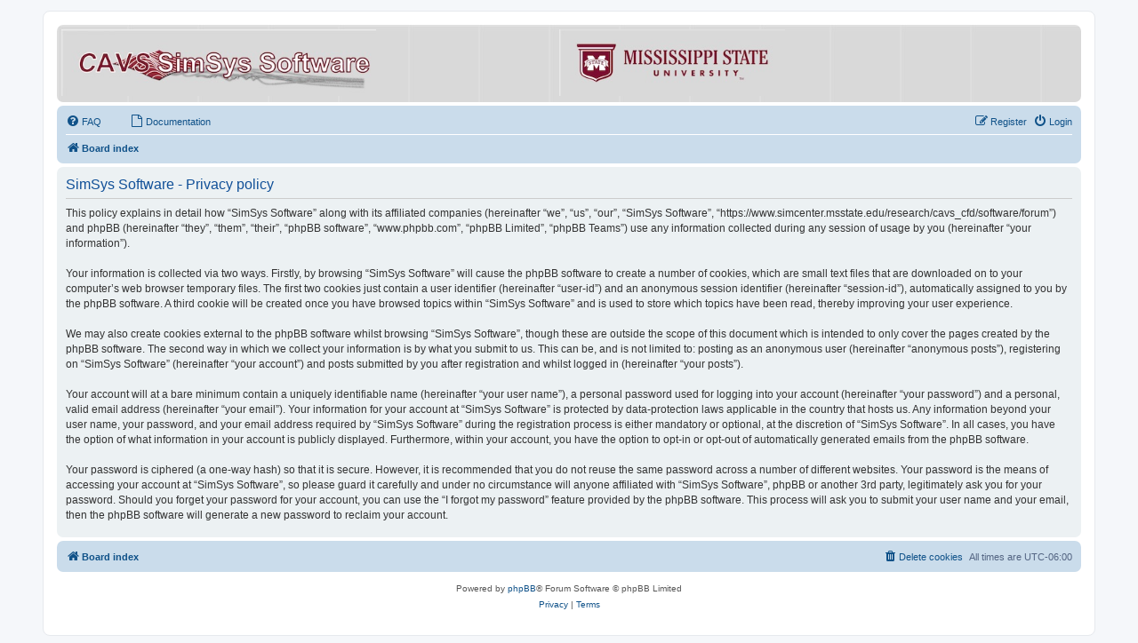

--- FILE ---
content_type: text/css
request_url: https://www.simcenter.msstate.edu/research/cavs_cfd/software/forum/styles/prosilver/theme/content.css?hash=d7d65e66
body_size: 14476
content:
/* Content Styles
---------------------------------------- */

ul.topiclist {
	display: block;
	list-style-type: none;
	margin: 0;
}

ul.topiclist li {
	display: block;
	list-style-type: none;
	margin: 0;
}

ul.topiclist dl {
	position: relative;
}

ul.topiclist li.row dl {
	margin: 2px 0;
}

ul.topiclist dt, ul.topiclist dd {
	display: block;
	float: left;
}

ul.topiclist dt {
	width: 100%;
	margin-right: -440px;
	font-size: 1.1em;
}

ul.topiclist.missing-column dt {
	margin-right: -345px;
}

ul.topiclist.two-long-columns dt {
	margin-right: -250px;
}

ul.topiclist.two-columns dt {
	margin-right: -80px;
}

ul.topiclist dt .list-inner {
	margin-right: 440px;
	padding-left: 5px;
	padding-right: 5px;
}

ul.topiclist.missing-column dt .list-inner {
	margin-right: 345px;
}

ul.topiclist.two-long-columns dt .list-inner {
	margin-right: 250px;
}

ul.topiclist.two-columns dt .list-inner {
	margin-right: 80px;
}

ul.topiclist dd {
	border-left: 1px solid transparent;
	padding: 4px 0;
	-webkit-box-sizing: border-box;
	-moz-box-sizing: border-box;
	box-sizing: border-box;
}

ul.topiclist li.row dd {
	padding: 4px 0 999px 0;
	margin-bottom: -995px;
}

ul.topiclist dfn {
	/* Labels for post/view counts */
	position: absolute;
	left: -999px;
	width: 990px;
}

.forum-image {
	float: left;
	padding-top: 5px;
	margin-right: 5px;
}

li.row {
	border-top: 1px solid transparent;
	border-bottom: 1px solid transparent;
}

li.row strong {
	font-weight: normal;
}

li.header dt, li.header dd {
	line-height: 1em;
	border-left-width: 0;
	margin: 2px 0 4px 0;
	padding-top: 2px;
	padding-bottom: 2px;
	font-size: 1em;
	font-family: Arial, Helvetica, sans-serif;
	text-transform: uppercase;
}

li.header dt {
	font-weight: bold;
	width: 100%;
	margin-right: -440px;
}

li.header dt .list-inner {
	margin-right: 440px;
}

li.header dd {
	padding-left: 1px;
	-webkit-box-sizing: border-box;
	-moz-box-sizing: border-box;
	box-sizing: border-box;
}

li.header dl.row-item dt, li.header dl.row-item dd {
	min-height: 0;
}

li.header dl.row-item dt .list-inner {
	/* Tweak for headers alignment when folder icon used */
	padding-left: 0;
	padding-right: 50px;
}

/* Forum list column styles */
.row .list-inner { padding: 4px 0; }

dl.row-item {
	background-position: 10px 50%;		/* Position of folder icon */
	background-repeat: no-repeat;
	background-size: 32px;
}

dl.row-item dt {
	background-repeat: no-repeat;
	background-position: 5px 95%;		/* Position of topic icon */
	background-size: 17px;
}

dl.row-item dt .list-inner {
	padding-left: 52px;					/* Space for folder icon */
}

dl.row-item dt, dl.row-item dd {
	min-height: 35px;
}

dl.row-item dt a {
	display: inline;
}

dl a.row-item-link {						/* topic row icon links */
	display: block;
	width: 30px;
	height: 30px;
	padding: 0;
	position: absolute;
	top: 50%;
	left: 0;
	margin-top: -15px;
	margin-left: 9px;
}

dd.posts, dd.topics, dd.views, dd.extra, dd.mark {
	width: 80px;
	text-align: center;
	line-height: 2.2em;
	font-size: 1.2em;
}

dd.posts, dd.topics, dd.views {
	width: 95px;
}

/* List in forum description */
dl.row-item dt ol,
dl.row-item dt ul {
	list-style-position: inside;
	margin-left: 1em;
}

dl.row-item dt li {
	display: list-item;
	list-style-type: inherit;
}

dd.lastpost, dd.redirect, dd.moderation, dd.time, dd.info {
	width: 250px;
	font-size: 1.1em;
}

dd.redirect {
	line-height: 2.5em;
}

dd.time {
	line-height: 200%;
}

dd.lastpost > span, ul.topiclist dd.info > span, ul.topiclist dd.time > span, dd.redirect > span, dd.moderation > span {
	display: block;
	padding-left: 5px;
}

dd.extra, dd.mark {
	line-height: 200%;
}

dd.option {
	width: 125px;
	line-height: 200%;
	text-align: center;
	font-size: 1.1em;
}

/* Post body styles
----------------------------------------*/
.postbody {
	padding: 0;
	line-height: 1.48em;
	width: 76%;
	float: left;
	position: relative;
}

.postbody .ignore {
	font-size: 1.1em;
}

.postbody h3.first {
	/* The first post on the page uses this */
	font-size: 1.7em;
}

.postbody h3 {
	/* Postbody requires a different h3 format - so change it here */
	float: left;
	font-size: 1.5em;
	padding: 2px 0 0 0;
	margin-top: 0 !important;
	margin-bottom: 0.3em !important;
	text-transform: none;
	border: none;
	font-family: "Trebuchet MS", Verdana, Helvetica, Arial, sans-serif;
	line-height: 125%;
}

.postbody h3 img {
	vertical-align: bottom;
}

.has-profile .postbody h3 {
	/* If there is a post-profile, we position the post-buttons differently */
	float: none !important;
	margin-right: 180px;
}

.postbody .content {
	font-size: 1.3em;
	overflow-x: auto;
}

.postbody img.postimage {
	max-width: 100%;
	-webkit-box-sizing: border-box;
	-moz-box-sizing: border-box;
	box-sizing: border-box;
}

.search .postbody {
	width: 68%;
}

/* Topic review panel
----------------------------------------*/
.panel .review {
	margin-top: 2em;
}

.topicreview {
	padding-right: 5px;
	overflow: auto;
	height: 300px;
}

.topicreview .postbody {
	width: auto;
	float: none;
	margin: 0;
	height: auto;
}

.topicreview .post {
	height: auto;
}

.topicreview h2 {
	border-bottom-width: 0;
}

.post-ignore .postbody {
	display: none;
}

/* MCP Post details
----------------------------------------*/
.post_details {
	/* This will only work in IE7+, plus the others */
	overflow: auto;
	max-height: 300px;
}

/* Content container styles
----------------------------------------*/
.content {
	clear: both;
	min-height: 3em;
	overflow: hidden;
	line-height: 1.4em;
	font-family: "Lucida Grande", "Trebuchet MS", Verdana, Helvetica, Arial, sans-serif;
	font-size: 1em;
	padding-bottom: 1px;
}

.content h2, .panel h2 {
	font-weight: normal;
	border-bottom: 1px solid transparent;
	font-size: 1.6em;
	margin-top: 0.5em;
	margin-bottom: 0.5em;
	padding-bottom: 0.5em;
}

.panel h3 {
	margin: 0.5em 0;
}

.panel p {
	font-size: 1.2em;
	margin-bottom: 1em;
	line-height: 1.4em;
}

.content p {
	font-family: "Lucida Grande", "Trebuchet MS", Verdana, Helvetica, Arial, sans-serif;
	font-size: 1.2em;
	margin-bottom: 1em;
	line-height: 1.4em;
}

.agreement {
	font-size: 12px;
	line-height: 17px;
	margin-bottom: 10px;
}

.agreement-text {
	line-height: 17px;
	margin-bottom: 10px;
}

dl.faq {
	font-family: "Lucida Grande", Verdana, Helvetica, Arial, sans-serif;
	font-size: 1.1em;
	margin-top: 1em;
	margin-bottom: 2em;
	line-height: 1.4em;
}

dl.faq dt {
	font-weight: bold;
}

.content dl.faq {
	font-size: 1.2em;
	margin-bottom: 0.5em;
}

.content li {
	list-style-type: inherit;
}

.content ul, .content ol {
	margin: 0.8em 0 0.9em 3em;
}

.posthilit {
	padding: 0 2px 1px 2px;
}

/* Post author */
p.author {
	margin-bottom: 0.6em;
	padding: 0 0 5px 0;
	font-family: Verdana, Helvetica, Arial, sans-serif;
	font-size: 1em;
	line-height: 1.2em;
	clear: both;
}

/* Post signature */
.signature {
	margin-top: 1.5em;
	padding-top: 0.2em;
	font-size: 1.1em;
	border-top: 1px solid transparent;
	clear: left;
	line-height: 140%;
	overflow: hidden;
	width: 100%;
}

.signature.standalone {
	border-top-width: 0;
	margin-top: 0;
}

dd .signature {
	margin: 0;
	padding: 0;
	clear: none;
	border: none;
}

.signature li {
	list-style-type: inherit;
}

.signature ul, .signature ol {
	margin: 0.8em 0 0.9em 3em;
}

/* Post noticies */
.notice {
	font-family: "Lucida Grande", Verdana, Helvetica, Arial, sans-serif;
	width: auto;
	margin-top: 1.5em;
	padding-top: 0.2em;
	font-size: 1em;
	border-top: 1px dashed transparent;
	clear: left;
	line-height: 130%;
}

/* Jump to post link for now */
ul.searchresults {
	list-style: none;
	text-align: right;
	clear: both;
}

/* BB Code styles
----------------------------------------*/
/* Quote block */
blockquote {
	border: 1px solid transparent;
	font-size: 0.95em;
	margin: 1em 1px 1em 25px;
	overflow: hidden;
	padding: 5px;
}

blockquote blockquote {
	/* Nested quotes */
	font-size: 1em;
	margin: 1em 1px 1em 15px;
}

blockquote cite {
	/* Username/source of quoter */
	font-style: normal;
	font-weight: bold;
	display: block;
	font-size: 0.9em;
}

blockquote cite cite {
	font-size: 1em;
}

blockquote cite:before, .uncited:before {
	padding-right: 5px;
}

blockquote cite > span {
	float: right;
	font-weight: normal;
}

.postbody .content li blockquote {
	overflow: inherit;
	margin-left: 0;
}

/* Code block */
.codebox {
	border: 1px solid transparent;
	font-size: 1em;
	margin: 1em 0 1.2em 0;
	word-wrap: normal;
}

.codebox p {
	text-transform: uppercase;
	border-bottom: 1px solid transparent;
	margin-bottom: 0;
	padding: 3px;
	font-size: 0.8em !important;
	font-weight: bold;
	display: block;
}

blockquote .codebox {
	margin-left: 0;
}

.codebox code {
	overflow: auto;
	display: block;
	height: auto;
	max-height: 200px;
	padding: 5px 3px;
	font: 0.9em Monaco, "Andale Mono","Courier New", Courier, monospace;
	line-height: 1.3em;
}

/* Attachments
----------------------------------------*/
.attachbox {
	font-size: 13px;
	float: left;
	width: auto;
	max-width: 100%;
	margin: 5px 5px 5px 0;
	padding: 6px;
	border: 1px dashed transparent;
	clear: left;
	-webkit-box-sizing: border-box;
	-moz-box-sizing: border-box;
	box-sizing: border-box;
}

.attachbox dt {
	font-family: Arial, Helvetica, sans-serif;
	text-transform: uppercase;
}

.attachbox dd {
	margin-top: 4px;
	padding-top: 4px;
	clear: left;
	border-top: 1px solid transparent;
	overflow-x: auto;
	overflow-y: hidden;
}

.attachbox dd dd {
	border: none;
}

.attachbox p {
	line-height: 110%;
	font-weight: normal;
	clear: left;
}

.attachbox p.stats
{
	line-height: 110%;
	font-weight: normal;
	clear: left;
}

.attach-image {
	margin: 3px 0;
	max-width: 100%;
}

.attach-image img {
	border: 1px solid transparent;
/*	cursor: move; */
	cursor: default;
}

/* Inline image thumbnails */
div.inline-attachment dl.thumbnail, div.inline-attachment dl.file {
	display: block;
	margin-bottom: 4px;
}

div.inline-attachment p {
	font-size: 100%;
}

dl.file {
	font-family: Verdana, Arial, Helvetica, sans-serif;
	display: block;
}

dl.file dt {
	text-transform: none;
	margin: 0;
	padding: 0;
	font-weight: bold;
	font-family: Verdana, Arial, Helvetica, sans-serif;
}

dl.file dd {
	margin: 0;
	padding: 0;
}

dl.thumbnail img {
	padding: 3px;
	border: 1px solid transparent;
	box-sizing: border-box;
}

dl.thumbnail dd {
	font-style: italic;
	font-family: Verdana, Arial, Helvetica, sans-serif;
}

.attachbox dl.thumbnail dd {
	font-size: 100%;
}

dl.thumbnail dt a:hover img {
	border: 1px solid transparent;
}

/* Post poll styles
----------------------------------------*/
fieldset.polls {
	font-family: "Trebuchet MS", Verdana, Helvetica, Arial, sans-serif;
}

fieldset.polls dl {
	margin-top: 5px;
	border-top: 1px solid transparent;
	padding: 5px 0 0 0;
	line-height: 120%;
}

fieldset.polls dl.voted {
	font-weight: bold;
}

fieldset.polls dt {
	text-align: left;
	float: left;
	display: block;
	width: 30%;
	border-right: none;
	padding: 0;
	margin: 0;
	font-size: 1.1em;
}

fieldset.polls dd {
	float: left;
	width: 10%;
	border-left: none;
	padding: 0 5px;
	margin-left: 0;
	font-size: 1.1em;
}

fieldset.polls dd.resultbar {
	width: 50%;
}

fieldset.polls dd input {
	margin: 2px 0;
}

fieldset.polls dd div {
	text-align: right;
	font-family: Arial, Helvetica, sans-serif;
	font-weight: bold;
	padding: 2px 2px 0 2px;
	overflow: visible;
	min-width: 8px;
}

.pollbar1, .pollbar2, .pollbar3, .pollbar4, .pollbar5 {
	border-bottom: 1px solid transparent;
	border-right: 1px solid transparent;
}

.vote-submitted {
	font-size: 1.2em;
	font-weight: bold;
	text-align: center;
}

/* Poster profile block
----------------------------------------*/
.postprofile {
	margin: 5px 0 10px 0;
	min-height: 80px;
	border: 1px solid transparent;
	border-width: 0 0 0 1px;
	width: 22%;
	float: right;
	display: inline;
}

.postprofile dd, .postprofile dt {
	line-height: 1.2em;
	margin-left: 8px;
}

.postprofile dd {
	overflow: hidden;
	text-overflow: ellipsis;
}

.postprofile strong {
	font-weight: normal;
}

.postprofile dt.no-profile-rank, .postprofile dd.profile-rank, .postprofile .search-result-date {
	margin-bottom: 10px;
}

/* Post-profile avatars */
.postprofile .has-avatar .avatar-container {
	margin-bottom: 3px;
	overflow: hidden;
}

.postprofile .avatar {
	display: block;
	float: left;
	max-width: 100%;
}

.postprofile .avatar img {
	display: block;
	height: auto !important;
	max-width: 100%;
}

.postprofile .profile-posts a {
	font-weight: normal;
}

dd.profile-warnings {
	font-weight: bold;
}

dd.profile-contact {
	overflow: visible;
}

.profile-contact .dropdown-container {
	display: inline-block;
}

.profile-contact .icon_contact {
	vertical-align: middle;
}

.profile-contact .dropdown {
	margin-right: -14px;
}

.online {
	background-image: none;
	background-position: 100% 0;
	background-repeat: no-repeat;
}

/* Poster profile used by search*/
.search .postprofile {
	width: 30%;
}

/* Profile used on view-profile */
.profile-avatar img {
	max-width: 100%;
}

/* pm list in compose message if mass pm is enabled */
dl.pmlist dt {
	width: 60% !important;
}

dl.pmlist dt textarea {
	width: 95%;
}

dl.pmlist dd {
	margin-left: 61% !important;
	margin-bottom: 2px;
}

.action-bar div.dl_links {
	padding: 10px 0 0 10px;
}

div.dl_links {
	display: inline-block;
	text-transform: none;
}

.dl_links strong {
	font-weight: bold;
}

.dl_links ul {
	list-style-type: none;
	margin: 0;
	display: inline-block;
}

.dl_links li {
	display: inline-block;
}

.attachment-filename {
	width: 100%;
}

.ellipsis-text {
	display: inline-block;
	overflow: hidden;
	text-overflow: ellipsis;
	white-space: nowrap;
}

table.fixed-width-table {
	table-layout: fixed;
}

/* Show scrollbars for items with overflow on iOS devices
----------------------------------------*/
.postbody .content::-webkit-scrollbar, .topicreview::-webkit-scrollbar, .post_details::-webkit-scrollbar, .codebox code::-webkit-scrollbar, .attachbox dd::-webkit-scrollbar, .attach-image::-webkit-scrollbar, .dropdown-extended ul::-webkit-scrollbar {
	width: 8px;
	height: 8px;
	-webkit-appearance: none;
	background: rgba(0, 0, 0, .1);
	border-radius: 3px;
}

.postbody .content::-webkit-scrollbar-thumb, .topicreview::-webkit-scrollbar-thumb, .post_details::-webkit-scrollbar-thumb, .codebox code::-webkit-scrollbar-thumb, .attachbox dd::-webkit-scrollbar-thumb, .attach-image::-webkit-scrollbar-thumb, .dropdown-extended ul::-webkit-scrollbar-thumb {
	background: rgba(0, 0, 0, .3);
	border-radius: 3px;
}

#memberlist tr.inactive, #team tr.inactive {
	font-style: italic;
}
